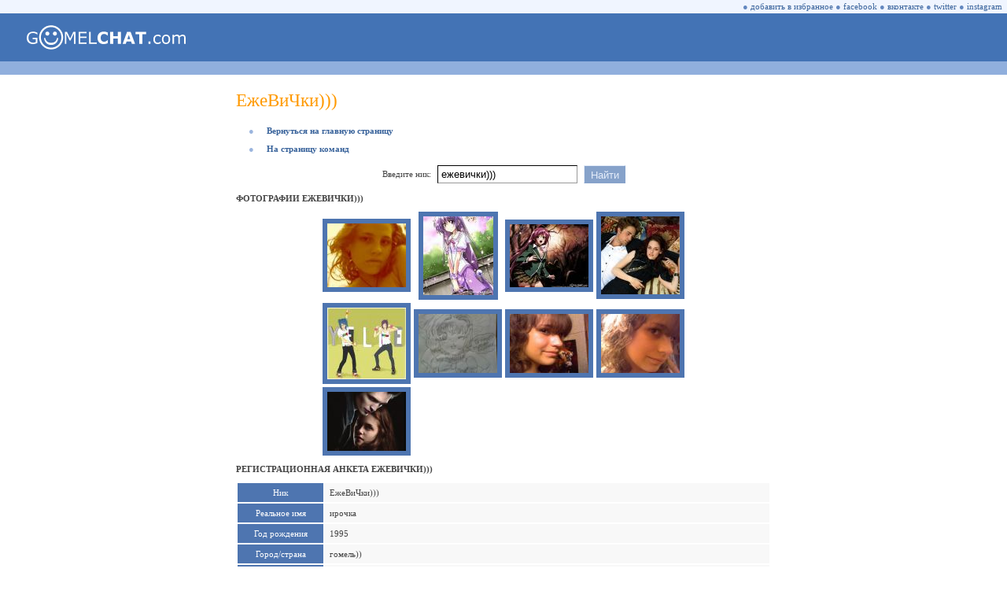

--- FILE ---
content_type: text/html; charset=utf-8
request_url: https://gomelchat.com/%D0%B5%D0%B6%D0%B5%D0%B2%D0%B8%D1%87%D0%BA%D0%B8%29%29%29
body_size: 10120
content:
<html lang="ru"><head prefix="og: http://ogp.me/ns# fb: http://ogp.me/ns/fb# website: http://ogp.me/ns/website#"><title>ЕжеВиЧки))) • Гомель Чат</title><link rel="dns-prefetch" href="//www.google-analytics.com"><link rel="preconnect" href="https://www.google-analytics.com" crossorigin><link rel="dns-prefetch" href="//mc.yandex.ru"><link rel="preconnect" href="https://mc.yandex.ru" crossorigin><link rel="shortcut icon" href="/favicon.ico"><link rel="apple-touch-icon" href="/apple-touch-icon.png"><meta charset="UTF-8"><meta name="viewport" content="width=device-width, initial-scale=1, minimal-ui, viewport-fit=cover"><meta name="mobile-web-app-capable" content="yes"><meta name="apple-mobile-web-app-capable" content="yes"><meta name="apple-mobile-web-app-status-bar-style" content="translucent-black"><meta name="apple-mobile-web-app-title" content="Гомель Чат"><meta name="format-detection" content="telephone=no"><link rel="canonical" href="https://gomelchat.com/%D0%B5%D0%B6%D0%B5%D0%B2%D0%B8%D1%87%D0%BA%D0%B8%29%29%29"><meta name="description" content="Профиль пользователя ЕжеВиЧки))) в анонимном чате Гомель Чат. Реальное имя, год рождения, город/страна, пол и фотографии."><meta name="twitter:card" content="summary_large_image"><meta name="twitter:site" content="@gomelchat"><meta name="twitter:creator" content="@gomelchat"><meta name="robots" content="noyaca"><meta property="fb:app_id" content="462671954130052"><meta property="og:type" content="website"><meta property="og:locale" content="ru_RU"><meta property="og:site_name" content="Гомель Чат"><meta property="og:url" content="https://gomelchat.com/%D0%B5%D0%B6%D0%B5%D0%B2%D0%B8%D1%87%D0%BA%D0%B8%29%29%29"><meta property="og:title" content="ЕжеВиЧки))) • Гомель Чат"><meta property="og:description" content="Профиль пользователя ЕжеВиЧки))) в анонимном чате Гомель Чат. Реальное имя, год рождения, город/страна, пол и фотографии."><meta property="og:image" content="https://gomelchat.com/gomelchat.png"><meta property="og:image:alt" content="ЕжеВиЧки))) • Гомель Чат"><style>@font-face{font-family:'Wingdings';font-display:swap;font-style:normal;font-weight:normal;src:url('/font/wingdings.woff') format('woff')}::-webkit-scrollbar{width:17px;height:17px}::-webkit-scrollbar-button{width:17px;height:17px;background:#90afdd;display:block}::-webkit-scrollbar-thumb{background:#f0f5ff}::-webkit-scrollbar-track{background:#90afdd}::-webkit-scrollbar-corner{background:#90afdd}@-ms-viewport{width:device-width}input,textarea,select,option{-webkit-border-radius:0}select{-webkit-border-radius:0;appearance:none;-webkit-appearance:none;-moz-appearance:none}html,body{height:100%;width:100%;margin:0;padding:0;-webkit-text-size-adjust:100%;-webkit-tap-highlight-color:rgba(0,0,0,0)}OL{padding-left:31px;padding-right:0;margin-left:0;margin-right:0}TD{FONT-FAMILY:Verdana;FONT-SIZE:11px;COLOR:#444444}A:LINK,A:VISITED{TEXT-DECORATION:NONE;COLOR:#39639B}A:ACTIVE{TEXT-DECORATION:NONE;COLOR:#39639B}A:HOVER{TEXT-DECORATION:NONE;COLOR:#FF9900}.pointer:HOVER{TEXT-DECORATION:NONE;COLOR:#FF9900;cursor:pointer}.pointer{TEXT-DECORATION:NONE;COLOR:#39639B;cursor:pointer}.TMN{PADDING-BOTTOM:10px}h1{COLOR:#FF9900;FONT-SIZE:23px;font-weight:normal;PADDING-TOP:10px;PADDING-BOTTOM:8px;margin-top:0;margin-bottom:0}h2{font-size:11px;font-weight:bold;text-transform:uppercase}.error404{font-family:Wingdings;FONT-SIZE:30em;COLOR:#4373B5;font-weight:normal;margin-top:0;margin-bottom:0}.MB{FONT-SIZE:11px;COLOR:#9BB5DE}.MT{FONT-SIZE:11px;COLOR:#6287BF}.MA{FONT-SIZE:11px;COLOR:#9BB5DE;PADDING-LEFT:16px;PADDING-RIGHT:16px}.MR{FONT-SIZE:11px;COLOR:#F08C00;PADDING-LEFT:16px;PADDING-RIGHT:16px}.ME{FONT-SIZE:11px;COLOR:#F08C00}.RE{FONT-SIZE:11px;COLOR:#F08C00;PADDING-LEFT:11px;PADDING-RIGHT:16px}.itext{appearance:none;-webkit-appearance:none;FONT-FAMILY:Arial;font-size:13px;color:black;border-style:solid;BORDER-WIDTH:1px;border-color:#000000 #999999 #999999 #000000;background-color:#FFFFFF;height:23px;margin:0;padding:0;padding-left:4px;padding-right:4px}.isel{appearance:none;-webkit-appearance:none;-moz-appearance:none;FONT-FAMILY:Arial;font-size:13px;color:black;border-style:solid;BORDER-WIDTH:1px;border-color:#000000 #999999 #999999 #000000;height:23px;margin:0;padding:0;padding-top:1px;padding-left:8px;padding-right:7px}.ibut{appearance:none;-webkit-appearance:none;FONT-FAMILY:Arial;font-size:13px;color:#E5EDFA;border-style:solid;BORDER-WIDTH:1px;border-color:#E5EDFA #86A2CA #86A2CA #E5EDFA;background-color:#86A2CA;height:23px;margin:0;padding:0;padding-top:1px;padding-left:8px;padding-right:7px}.title2{color:#FFFFFF;background:#90AFDD}.title{color:#f8f8ff;background:#4E75B0}a.title,a:link.title,a:visited.title,a:hover.title,a:active.title{color:white}.ttr{background:#9999cc}.ttd{font:11px Verdana;color:#ffffff;background:#4E75B0;text-align:center}a:link.ttd{color:#eeeeff}a:active.ttd{color:#ffcccc}a:visited.ttd{color:#eeeeff}a:hover.ttd{color:#ffffff;background:#444477}.btr{background:#F8F8F8;font:11px Verdana}.btd{font:11px Verdana;word-wrap:break-word}.btd2{text-align:center;font:11px Verdana}.nicklist{color:#39639B;font:11px Verdana;font-weight:bold}.nicklist_long{color:#39639B;font:11px Arial}.melist{color:#b07050;font-weight:bold}.clist{font:11px Verdana;color:#005500}.clistc2{font:11px Verdana;color:#ff0000;background:#ffeebb}.clistc0{font:11px Verdana;color:#006600;background:#ddffdd}.clistaway{font:11px Verdana;color:#888888}.tsy{font:16px Tahoma;border-width:1px;border-color:#999999;background-color:#ffffff}.s7{font-size:9px;font-family:Small Fonts}.s8{font-size:11px;font-family:Tahoma}.fraza{font-size:12px;BORDER-WIDTH:0px;color:#666699;BACKGROUND-COLOR:#FFFFFF}.lag_digit{font-size:9px;font-family:Verdana;color:#444444}.smile{cursor:pointer;position:relative;top:1px}img,input[src$=".gif"]{image-rendering:optimizeSpeed;image-rendering:-moz-crisp-edges;image-rendering:-o-crisp-edges;image-rendering:-webkit-optimize-contrast;image-rendering:optimize-contrast;image-rendering:crisp-edges;image-rendering:pixelated;-ms-interpolation-mode:nearest-neighbor}.checks{font-size:0px;width:13px;height:13px}#galleryOverlay{width:100%;height:100%;position:fixed;top:0;left:0;opacity:0;z-index:100000;background-color:#222;background-color:rgba(0,0,0,.8);overflow:hidden;display:none;-moz-transition:opacity 1s ease;-webkit-transition:opacity 1s ease;transition:opacity 1s ease}#galleryOverlay.visible{opacity:1}#gallerySlider{height:100%;left:0;top:0;width:100%;white-space:nowrap;position:absolute;-moz-transition:left 0.4s ease;-webkit-transition:left 0.4s ease;transition:left 0.4s ease}#gallerySlider .placeholder{background:url(/im/preloader.gif) no-repeat center center;height:100%;line-height:1px;text-align:center;width:100%;display:inline-block}#gallerySlider .placeholder:before{content:"";display:inline-block;height:50%;width:1px;margin-right:-1px}#gallerySlider .placeholder img{display:inline-block;max-height:100%;max-width:100%;vertical-align:middle}#gallerySlider.rightSpring{-moz-animation:rightSpring 0.3s;-webkit-animation:rightSpring 0.3s}#gallerySlider.leftSpring{-moz-animation:leftSpring 0.3s;-webkit-animation:leftSpring 0.3s}@-moz-keyframes rightSpring{0%{margin-left:0}50%{margin-left:-30px}100%{margin-left:0}}@-moz-keyframes leftSpring{0%{margin-left:0}50%{margin-left:30px}100%{margin-left:0}}@-webkit-keyframes rightSpring{0%{margin-left:0}50%{margin-left:-30px}100%{margin-left:0}}@-webkit-keyframes leftSpring{0%{margin-left:0}50%{margin-left:30px}100%{margin-left:0}}#prevArrow,#nextArrow{border:none;text-decoration:none;background:url(/im/arrows.png) no-repeat;opacity:.5;cursor:pointer;position:absolute;width:43px;height:58px;top:50%;margin-top:-29px;-moz-transition:opacity 0.2s ease;-webkit-transition:opacity 0.2s ease;transition:opacity 0.2s ease}#prevArrow:hover,#nextArrow:hover{opacity:1}#prevArrow{background-position:left top;left:40px}#nextArrow{background-position:right top;right:40px}</style><script>(function(i,s,o,g,r,a,m){i.GoogleAnalyticsObject=r;i[r]=i[r]||function(){(i[r].q=i[r].q||[]).push(arguments)},i[r].l=1*new Date();a=s.createElement(o),m=s.getElementsByTagName(o)[0];a.async=1;a.src=g;m.parentNode.insertBefore(a,m)})(window,document,'script','https://www.google-analytics.com/analytics.js','ga');ga('create','UA-106045893-1','auto');ga('send','pageview');</script><script>(function(d,w,c){(w[c]=w[c]||[]).push(function(){try{w.yaCounter46130274=new Ya.Metrika({id:46130274,clickmap:!0,trackLinks:!0,accurateTrackBounce:!0})}catch(e){}});var n=d.getElementsByTagName("script")[0],s=d.createElement("script"),f=function(){n.parentNode.insertBefore(s,n)};s.type="text/javascript";s.async=!0;s.src="https://mc.yandex.ru/metrika/watch.js";if(w.opera=="[object Opera]"){d.addEventListener("DOMContentLoaded",f,!1)}else{f()}})(document,window,"yandex_metrika_callbacks");</script><noscript><img src="https://mc.yandex.ru/watch/46130274" style="position:absolute;left:-9999px" alt=""></noscript><script defer>function rudr_favorite(a){pageTitle='Гомель Чат';pageURL='https://gomelchat.com/';try{eval("window.external.AddFa-vorite(pageURL, pageTitle)".replace(/-/g,''));}
catch(e){try{window.sidebar.addPanel(pageTitle,pageURL,"");}
catch(e){if(typeof(opera)=="object"){a.rel="sidebar";a.title=pageTitle;a.url=pageURL;return true;}else{alert('Нажмите '+(navigator.userAgent.toLowerCase().indexOf('mac')!=-1?'Cmd':'Ctrl')+'+D чтобы добавить Гомель Чат в избранное.');}}}
return false;}</script></head><body><TABLE CELLSPACING=0 CELLPADDING=0 BORDER=0 WIDTH=100% HEIGHT=100%><TR VALIGN=TOP><TD><TABLE CELLSPACING=0 CELLPADDING=0 BORDER=0 WIDTH=100% BGCOLOR=#F0F5FF><TR><TD HEIGHT=17 ALIGN=RIGHT><SPAN CLASS=MT>&#9679;</SPAN>&nbsp;<span class=pointer onclick="return rudr_favorite(this);" TITLE="добавить Гомель Чат в избранное">добавить в избранное</span>&nbsp;<SPAN CLASS=MT>&#9679;</SPAN>&nbsp;<a class=pointer href="https://facebook.com/gomelchat" target="_blank" TITLE="Гомель Чат на Facebook" rel="nofollow">facebook</a>&nbsp;<SPAN CLASS=MT>&#9679;</SPAN>&nbsp;<a class=pointer href="https://vk.com/gomelchat" target="_blank" TITLE="Гомель Чат на Вконтакте" rel="nofollow">вконтакте</a>&nbsp;<SPAN CLASS=MT>&#9679;</SPAN>&nbsp;<a class=pointer href="https://twitter.com/gomelchat" target="_blank" TITLE="Гомель Чат на Twitter" rel="nofollow">twitter</a>&nbsp;<SPAN CLASS=MT>&#9679;</SPAN>&nbsp;<a class=pointer href="https://instagram.com/gomelchat" target="_blank" TITLE="Гомель Чат на Instagram" rel="nofollow">instagram</a>&nbsp;&nbsp;</TD></TR></TABLE><TABLE CELLSPACING=0 CELLPADDING=0 BORDER=0 WIDTH=100% BGCOLOR=#4373B5><TR><TD HEIGHT=61><A HREF="/"><img src=/im/gomelchat.svg width=202 height=31 border=0 hspace=34 alt="Анонимный чат • Гомель Чат" title="Анонимный чат • Гомель Чат"></A></TD><TD WIDTH=100% ALIGN=CENTER><TABLE CELLSPACING=0 CELLPADDING=0 BORDER=0 WIDTH=100%><TR><TD ALIGN=CENTER></TD></TR></TABLE></TD><TD WIDTH=34></TD></TR></TABLE><TABLE CELLSPACING=0 CELLPADDING=0 BORDER=0 WIDTH=100% BGCOLOR=#90AFDD><TR><TD HEIGHT=17></TD></TR></TABLE><TABLE CELLSPACING=0 CELLPADDING=10 BORDER=0 WIDTH=100% ALIGN=CENTER BGCOLOR=#FFFFFF style="width:100%;min-width:600px;max-width:700px;display:block"><TR><TD VALIGN=TOP><h1>ЕжеВиЧки)))</h1><P><SPAN CLASS=MA>&#9679;</SPAN><a href='/'><b>Вернуться на главную страницу</b></a></P><P><SPAN CLASS=MA>&#9679;</SPAN><a href=/operation><b>На страницу команд</b></a></P><script defer>function changenav(){window.location.href='/'+document.forms[0].elements.username.value;return!1};</script><form action=/ method=get style="font-size:0px" onsubmit="return changenav();"><input type=hidden name=ID value=52c979d01210c6d01ee40fb32c6e45ba><TABLE CELLSPACING=0 CELLPADDING=4 BORDER=0 ALIGN=CENTER><TR><TD>Введите ник:</TD><TD><input class=itext type=text name='username' value="ежевички)))" maxlength=16></TD><TD><input class=ibut type=submit value="Найти"></TD></TR></TABLE></form><h2>Фотографии ежевички)))</h2><TABLE CELLSPACING='0' CELLPADDING='0' BORDER='0' ALIGN='CENTER'><TR></TR><TR><TD ALIGN='CENTER'><TABLE CELLSPACING='2' CELLPADDING='6' BORDER='0' ALIGN='CENTER'><TR><TD CLASS='ttd' id='thumbs'><A TARGET='_blank' HREF='/im/photo/b/1258742912.jpg' title='ежевички)))'><IMG SRC='/im/photo/s/1258742912.jpg' BORDER='0' alt='ежевички)))'></A></TD></TR>
</TABLE></TD><TD ALIGN='CENTER'><TABLE CELLSPACING='2' CELLPADDING='6' BORDER='0' ALIGN='CENTER'><TR><TD CLASS='ttd' id='thumbs'><A TARGET='_blank' HREF='/im/photo/b/1245416467.jpg' title='ежевички)))'><IMG SRC='/im/photo/s/1245416467.jpg' BORDER='0' alt='ежевички)))'></A></TD></TR>
</TABLE></TD><TD ALIGN='CENTER'><TABLE CELLSPACING='2' CELLPADDING='6' BORDER='0' ALIGN='CENTER'><TR><TD CLASS='ttd' id='thumbs'><A TARGET='_blank' HREF='/im/photo/b/1245416404.jpg' title='ежевички)))'><IMG SRC='/im/photo/s/1245416404.jpg' BORDER='0' alt='ежевички)))'></A></TD></TR>
</TABLE></TD><TD ALIGN='CENTER'><TABLE CELLSPACING='2' CELLPADDING='6' BORDER='0' ALIGN='CENTER'><TR><TD CLASS='ttd' id='thumbs'><A TARGET='_blank' HREF='/im/photo/b/1258742801.jpg' title='ежевички)))'><IMG SRC='/im/photo/s/1258742801.jpg' BORDER='0' alt='ежевички)))'></A></TD></TR>
</TABLE></TD></TR><TR><TD ALIGN='CENTER'><TABLE CELLSPACING='2' CELLPADDING='6' BORDER='0' ALIGN='CENTER'><TR><TD CLASS='ttd' id='thumbs'><A TARGET='_blank' HREF='/im/photo/b/1243937488.jpg' title='ежевички)))'><IMG SRC='/im/photo/s/1243937488.jpg' BORDER='0' alt='ежевички)))'></A></TD></TR>
</TABLE></TD><TD ALIGN='CENTER'><TABLE CELLSPACING='2' CELLPADDING='6' BORDER='0' ALIGN='CENTER'><TR><TD CLASS='ttd' id='thumbs'><A TARGET='_blank' HREF='/im/photo/b/1246823319.jpg' title='ежевички)))'><IMG SRC='/im/photo/s/1246823319.jpg' BORDER='0' alt='ежевички)))'></A></TD></TR>
</TABLE></TD><TD ALIGN='CENTER'><TABLE CELLSPACING='2' CELLPADDING='6' BORDER='0' ALIGN='CENTER'><TR><TD CLASS='ttd' id='thumbs'><A TARGET='_blank' HREF='/im/photo/b/1251913904.jpg' title='ежевички)))'><IMG SRC='/im/photo/s/1251913904.jpg' BORDER='0' alt='ежевички)))'></A></TD></TR>
</TABLE></TD><TD ALIGN='CENTER'><TABLE CELLSPACING='2' CELLPADDING='6' BORDER='0' ALIGN='CENTER'><TR><TD CLASS='ttd' id='thumbs'><A TARGET='_blank' HREF='/im/photo/b/1251913893.jpg' title='ежевички)))'><IMG SRC='/im/photo/s/1251913893.jpg' BORDER='0' alt='ежевички)))'></A></TD></TR>
</TABLE></TD></TR><TR><TD ALIGN='CENTER'><TABLE CELLSPACING='2' CELLPADDING='6' BORDER='0' ALIGN='CENTER'><TR><TD CLASS='ttd' id='thumbs'><A TARGET='_blank' HREF='/im/photo/b/1258742887.jpg' title='ежевички)))'><IMG SRC='/im/photo/s/1258742887.jpg' BORDER='0' alt='ежевички)))'></A></TD></TR>
</TABLE></TD></TR></TABLE><h2>Регистрационная анкета ежевички)))</h2><table border=0 cellspacing=2 cellpadding=6 align=center width=100% style='table-layout:fixed'><tr class=ttr><td class=ttd width=97 valign=top nowrap>Ник</td><td class=btr><span class=btd>ЕжеВиЧки)))</span></td></tr><tr class=ttr><td class=ttd width=97 valign=top nowrap>Реальное имя</td><td class=btr><span class=btd>ирочка</span></td></tr><tr class=ttr><td class=ttd width=97 valign=top nowrap>Год рождения</td><td class=btr><span class=btd>1995</span></td></tr><tr class=ttr><td class=ttd width=97 valign=top nowrap>Город/страна</td><td class=btr><span class=btd>гомель))</span></td></tr><tr class=ttr><td class=ttd width=97 valign=top nowrap>Образование</td><td class=btr><span class=btd>сш №44</span></td></tr><tr class=ttr><td class=ttd width=97 valign=top nowrap>Работа</td><td class=btr><span class=btd>ученица</span></td></tr><tr class=ttr><td class=ttd width=97 valign=top nowrap>Пол</td><td class=btr><span class=btd>Женский</span></td></tr><tr class=ttr><td class=ttd width=97 valign=top nowrap>Цвет глаз</td><td class=btr><span class=btd>темно карие</span></td></tr><tr class=ttr><td class=ttd width=97 valign=top nowrap>Цвет волос</td><td class=btr><span class=btd>брюнетка</span></td></tr><tr class=ttr><td class=ttd width=97 valign=top nowrap>Рост</td><td class=btr><span class=btd>163</span></td></tr><tr class=ttr><td class=ttd width=97 valign=top nowrap>О себе</td><td class=btr><span class=btd>Я веселая и общительная девченка любящая потусоваться в интересной компании.А так же я начинающая анимешница!^_^
Кстати я обожаю спорт особенно футбол!</span></td></tr><tr class=ttr><td class=ttd width=97 valign=top nowrap>И ещё</td><td class=btr><span class=btd>Пишите все кто любит аниме!Отвечу всем.2571073
P.S. очень хочу научится танцевать Tekctonik и просто фанатею от фильма &quot;Сумерки&quot;!!!!!</span></td></tr><tr class=ttr><td class=ttd width=97 valign=top nowrap>Регистрация</td><td class=btr><span class=btd>31.05.2009 14:59:48 (6072 дня назад)</span></td></tr><tr class=ttr><td class=ttd width=97 valign=top nowrap>Последний вход</td><td class=btr><span class=btd>28.11.2009 22:12:41 (5890 дней назад)</span></td></tr>
</table><h2>Персональная статистика ежевички)))</h2><P><table border=0 cellspacing=2 cellpadding=6 align=center><Tr class=ttr><td class=ttd>День</td><td class=ttd>Входы</td><td class=ttd>Фразы</td><td class=ttd title='Кол-во приватных сообщений из числа общего кол-ва сообщений'>Приват</td><td class=ttd title='Размер всех сообщений в байтах'>Размер</td><td class=ttd title='Сколько времени был в чате (погрешность 5 мин)'>Был в чате</td></tr><tr class=btr><td class=btd2>28.11.2009</td><td class=btd2>1</td><td class=btd2>1</td><td class=btd2>1 (100%)</td><td class=btd2>3</td><td class=btd2>00 час 25 мин</td></tr><tr class=btr><td class=btd2>20.11.2009</td><td class=btd2>1</td><td class=btd2>5</td><td class=btd2>4 (80%)</td><td class=btd2>52</td><td class=btd2>02 час 00 мин</td></tr><tr class=btr><td class=btd2>14.11.2009</td><td class=btd2>0</td><td class=btd2>76</td><td class=btd2>74 (97%)</td><td class=btd2>1536</td><td class=btd2>02 час 45 мин</td></tr><Tr class=ttr><td class=ttd>Месяц</td><td class=ttd>Входы</td><td class=ttd>Фразы</td><td class=ttd title='Кол-во приватных сообщений из числа общего кол-ва сообщений'>Приват</td><td class=ttd title='Размер всех сообщений в байтах'>Размер</td><td class=ttd title='Сколько времени был в чате (погрешность 5 мин)'>Был в чате</td></tr><tr class=btr><td class=btd2>ноябрь 2009</td><td class=btd2>4</td><td class=btd2>107</td><td class=btd2>103 (96%)</td><td class=btd2>2072</td><td class=btd2>05 час 45 мин</td></tr><tr class=btr><td class=btd2>октябрь 2009</td><td class=btd2>1</td><td class=btd2>0</td><td class=btd2>0</td><td class=btd2>0</td><td class=btd2>00 час 00 мин</td></tr><tr class=btr><td class=btd2>сентябрь 2009</td><td class=btd2>9</td><td class=btd2>80</td><td class=btd2>78 (98%)</td><td class=btd2>1484</td><td class=btd2>04 час 50 мин</td></tr><tr class=btr><td class=btd2>август 2009</td><td class=btd2>26</td><td class=btd2>239</td><td class=btd2>216 (90%)</td><td class=btd2>5297</td><td class=btd2>12 час 05 мин</td></tr><tr class=btr><td class=btd2>июль 2009</td><td class=btd2>40</td><td class=btd2>919</td><td class=btd2>847 (92%)</td><td class=btd2>16661</td><td class=btd2>25 час 40 мин</td></tr><tr class=btr><td class=btd2>июнь 2009</td><td class=btd2>35</td><td class=btd2>1098</td><td class=btd2>1003 (91%)</td><td class=btd2>25349</td><td class=btd2>27 час 20 мин</td></tr><tr class=btr><td class=btd2>май 2009</td><td class=btd2>3</td><td class=btd2>16</td><td class=btd2>16 (100%)</td><td class=btd2>264</td><td class=btd2>00 час 20 мин</td></tr></table></P></TD></TR></TABLE></TD></TR><TR><TD VALIGN=BOTTOM><TABLE CELLSPACING=0 CELLPADDING=0 BORDER=0 WIDTH=100% BGCOLOR=#90AFDD><TR><TD HEIGHT=5></TD></TR></TABLE><TABLE CELLSPACING=0 CELLPADDING=0 BORDER=0 WIDTH=100% BGCOLOR=#4373B4><TR><TD WIDTH=100% HEIGHT=20 ALIGN=LEFT STYLE="COLOR:#FFFFFF">&nbsp;&nbsp;Copyright &copy; 2003-2026 GOMEL<B>CHAT</B>.com</TD></TR></TABLE></TD></TR></TABLE><script src="/js/jquery-1.12.4.min.js"></script><script src="/js/touchTouch.js"></script><script async>$(document).ready(function(){ $('#thumbs a').touchTouch();});</script></body></html>
